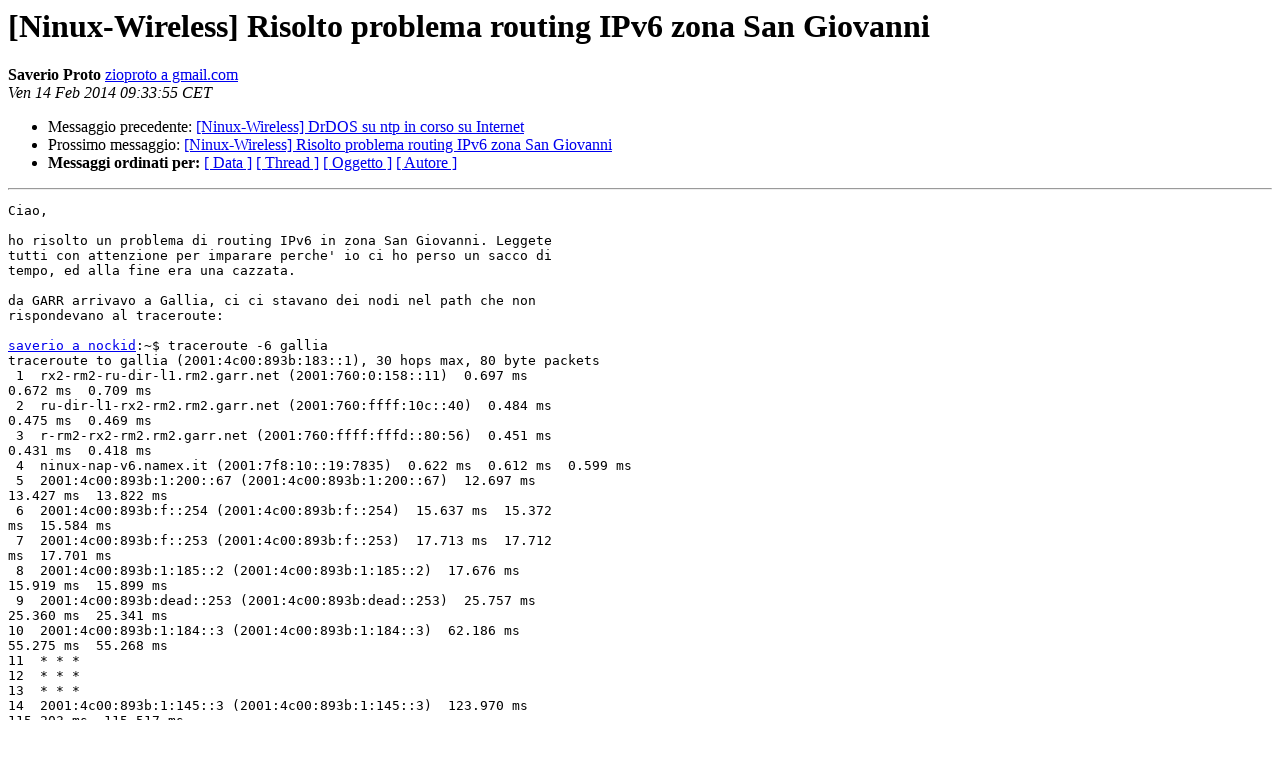

--- FILE ---
content_type: text/html
request_url: https://ml.ninux.org/pipermail/wireless/2014-February/034199.html
body_size: 2493
content:
<!DOCTYPE HTML PUBLIC "-//W3C//DTD HTML 3.2//EN">
<HTML>
 <HEAD>
   <TITLE> [Ninux-Wireless] Risolto problema routing IPv6 zona San Giovanni
   </TITLE>
   <LINK REL="Index" HREF="index.html" >
   <LINK REL="made" HREF="mailto:wireless%40ml.ninux.org?Subject=Re%3A%20%5BNinux-Wireless%5D%20Risolto%20problema%20routing%20IPv6%20zona%20San%20Giovanni&In-Reply-To=%3CCAPmmg8vznVjBmjST1HXZDxK%3DHJTZGWnHdXa96Quf2U%2BAO9BJDA%40mail.gmail.com%3E">
   <META NAME="robots" CONTENT="index,nofollow">
   <META http-equiv="Content-Type" content="text/html; charset=utf-8">
   <LINK REL="Previous"  HREF="034198.html">
   <LINK REL="Next"  HREF="034201.html">
 </HEAD>
 <BODY BGCOLOR="#ffffff">
   <H1>[Ninux-Wireless] Risolto problema routing IPv6 zona San Giovanni</H1>
    <B>Saverio Proto</B> 
    <A HREF="mailto:wireless%40ml.ninux.org?Subject=Re%3A%20%5BNinux-Wireless%5D%20Risolto%20problema%20routing%20IPv6%20zona%20San%20Giovanni&In-Reply-To=%3CCAPmmg8vznVjBmjST1HXZDxK%3DHJTZGWnHdXa96Quf2U%2BAO9BJDA%40mail.gmail.com%3E"
       TITLE="[Ninux-Wireless] Risolto problema routing IPv6 zona San Giovanni">zioproto a gmail.com
       </A><BR>
    <I>Ven 14 Feb 2014 09:33:55 CET</I>
    <P><UL>
        <LI>Messaggio precedente: <A HREF="034198.html">[Ninux-Wireless] DrDOS su ntp in corso su Internet
</A></li>
        <LI>Prossimo messaggio: <A HREF="034201.html">[Ninux-Wireless] Risolto problema routing IPv6 zona San Giovanni
</A></li>
	<LI> <B>Messaggi ordinati per:</B> 
              <a href="date.html#34199">[ Data ]</a>
              <a href="thread.html#34199">[ Thread ]</a>
              <a href="subject.html#34199">[ Oggetto ]</a>
	      <a href="author.html#34199">[ Autore ]</a>
         </LI>
       </UL>
    <HR>  
<!--beginarticle-->
<PRE>Ciao,

ho risolto un problema di routing IPv6 in zona San Giovanni. Leggete
tutti con attenzione per imparare perche' io ci ho perso un sacco di
tempo, ed alla fine era una cazzata.

da GARR arrivavo a Gallia, ci ci stavano dei nodi nel path che non
rispondevano al traceroute:

<A HREF="http://ml.ninux.org/mailman/listinfo/wireless">saverio a nockid</A>:~$ traceroute -6 gallia
traceroute to gallia (2001:4c00:893b:183::1), 30 hops max, 80 byte packets
 1  rx2-rm2-ru-dir-l1.rm2.garr.net (2001:760:0:158::11)  0.697 ms
0.672 ms  0.709 ms
 2  ru-dir-l1-rx2-rm2.rm2.garr.net (2001:760:ffff:10c::40)  0.484 ms
0.475 ms  0.469 ms
 3  r-rm2-rx2-rm2.rm2.garr.net (2001:760:ffff:fffd::80:56)  0.451 ms
0.431 ms  0.418 ms
 4  ninux-nap-v6.namex.it (2001:7f8:10::19:7835)  0.622 ms  0.612 ms  0.599 ms
 5  2001:4c00:893b:1:200::67 (2001:4c00:893b:1:200::67)  12.697 ms
13.427 ms  13.822 ms
 6  2001:4c00:893b:f::254 (2001:4c00:893b:f::254)  15.637 ms  15.372
ms  15.584 ms
 7  2001:4c00:893b:f::253 (2001:4c00:893b:f::253)  17.713 ms  17.712
ms  17.701 ms
 8  2001:4c00:893b:1:185::2 (2001:4c00:893b:1:185::2)  17.676 ms
15.919 ms  15.899 ms
 9  2001:4c00:893b:dead::253 (2001:4c00:893b:dead::253)  25.757 ms
25.360 ms  25.341 ms
10  2001:4c00:893b:1:184::3 (2001:4c00:893b:1:184::3)  62.186 ms
55.275 ms  55.268 ms
11  * * *
12  * * *
13  * * *
14  2001:4c00:893b:1:145::3 (2001:4c00:893b:1:145::3)  123.970 ms
115.203 ms  115.517 ms
15  nanostation (2001:4c00:893b:183::11)  115.787 ms  78.853 ms  75.812 ms
16  gallia (2001:4c00:893b:183::1)  75.572 ms  114.202 ms  113.708 ms
<A HREF="http://ml.ninux.org/mailman/listinfo/wireless">saverio a nockid</A>:~$

Quindi quei 3 hop forwardavano e parlavano senza problemi DENTRO
Ninux, ma avevano problemi con l'esterno. Pensavo ad un nodo impallato
che non aveva installato la default.

Sono entrato su quei nodi e facevo traceroute verso ipv6.google.come
funzionava sempre tutto.

Allora ho cominciato a fare i traceroute verso www.garr.it in IPv6 ed
ho visto che avevo i problemi.

Alla fine sono arrivato al nodo dove se facevo &quot;mtr -6 www.garr.it&quot;
non andavo avanti nemmeno di un hop.

Ho pensato che ci fosse una rotta specifica per GARR da qualche parte
che dava problemi, invece andando sulla tabella di routing ho trovato
questa rotta:

2001::/16 dev wlan0  proto kernel  metric 256

ed infatti:

10: wlan0: &lt;BROADCAST,MULTICAST,UP,LOWER_UP&gt; mtu 1500 qdisc mq state
UP qlen 1000
    link/ether dc:9f:db:6e:80:f5 brd ff:ff:ff:ff:ff:ff
    inet 172.16.184.4/16 brd 172.16.255.255 scope global wlan0
    inet6 2001:4c00:893b:1:184::4/16 scope global
       valid_lft forever preferred_lft forever
    inet6 fe80::de9f:dbff:fe6e:80f5/64 scope link
       valid_lft forever preferred_lft forever

perche' l'interfaccia era stata configurata cosi senza specificare
nessuna maschera

config interface 'backbone'
        option proto 'static'
        option ipaddr '172.16.184.4'
        option ip6addr '2001:4c00:893b:1:184::4'
        option netmask '255.255.0.0'
        option dns '10.11.12.13'
        option ifname 'wlan0'

doveva essere invece

option ip6addr '2001:4c00:893b:1:184::4/128'

i traceroute con ipv6.google.com funzionavano sempre perche
quell'indirizzo e' 2a00:1450:4016:801::1009 e quindi la rotta
2001::/16 non gli dava alcun fastidio.

corretta la maschera ora funziona tutto.

spero che questa email sia utile per il troubleshooting di problemi futuri.

non serve accesso SSH per vedere le tabelle di routing degli apparati,
tutti gli apparati Ninux sono interrogabili sulle porta tcp 2006 e
2007 con il txtinfo plugin di olsr, quindi tutti possono fare
troubleshooting.

ciao,

Saverio

</PRE>

<!--endarticle-->
    <HR>
    <P><UL>
        <!--threads-->
	<LI>Messaggio precedente: <A HREF="034198.html">[Ninux-Wireless] DrDOS su ntp in corso su Internet
</A></li>
	<LI>Prossimo messaggio: <A HREF="034201.html">[Ninux-Wireless] Risolto problema routing IPv6 zona San Giovanni
</A></li>
	<LI> <B>Messaggi ordinati per:</B> 
              <a href="date.html#34199">[ Data ]</a>
              <a href="thread.html#34199">[ Thread ]</a>
              <a href="subject.html#34199">[ Oggetto ]</a>
              <a href="author.html#34199">[ Autore ]</a>
         </LI>
       </UL>
       <hr>
       <a href="http://ml.ninux.org/mailman/listinfo/wireless">Maggiori informazioni sulla lista 
	       Wireless</a><br>
</body></html>
